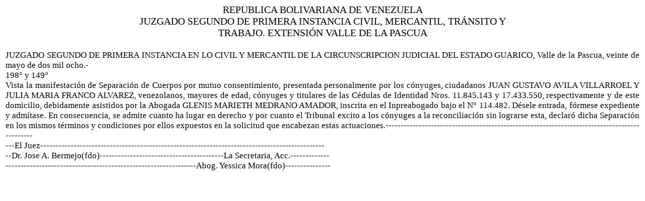

--- FILE ---
content_type: text/html
request_url: http://guarico.tsj.gob.ve/DECISIONES/2008/MAYO/390-20-17.980-.HTML
body_size: 2460
content:
<html><head>
<title>TSJ Regiones - Decisi�n</title>
<style>
.clase{
font-family:Times New Roman;
font-size:13pt;
}
</style>
	<script language="JavaScript">
		function centrar(width,height) 
		{
			window.resizeTo(800,600);
			window.moveTo(Math.round(screen.width/2)-width/2,Math.round(screen.height/2)-height/2);
		}
	</script>
<body onLoad=centrar(800,600);>
<table cellpadding='0' cellspacing='0' align='center' width='780'>
  <tr>
     <td align='center'>
        <font style='font-family:Times New Roman;font-size:15pt;'>
           REPUBLICA BOLIVARIANA DE VENEZUELA
        </font>
     </td>
  </tr>
  <tr>
     <td align='center'>
        <font style='font-family:Times New Roman;font-size:15pt;'>
           JUZGADO SEGUNDO DE PRIMERA INSTANCIA CIVIL, MERCANTIL, TR�NSITO Y TRABAJO. EXTENSI�N VALLE DE LA PASCUA
        </font>
     </td>
  </tr>
</table>
<table>
<tr>
<td class='clase'>
<div align='justify'><a>
<br>
JUZGADO SEGUNDO DE PRIMERA INSTANCIA EN LO CIVIL Y MERCANTIL DE LA CIRCUNSCRIPCION JUDICIAL DEL  ESTADO GUARICO,  Valle de la Pascua,  veinte de mayo de dos mil ocho.-
<br>

				            198� y 149�
<br>

	Vista la manifestaci�n de Separaci�n de Cuerpos   por mutuo consentimiento, presentada personalmente por los c�nyuges, ciudadanos     JUAN GUSTAVO AVILA VILLARROEL Y JULIA MARIA FRANCO ALVAREZ, venezolanos,  mayores de edad, c�nyuges y titulares de las C�dulas de  Identidad Nros. 11.845.143 y 17.433.550, respectivamente y de este domicilio, debidamente asistidos por la  Abogada GLENIS MARIETH MEDRANO AMADOR,  inscrita en el Inpreabogado bajo el N� 114.482. D�sele entrada, f�rmese expediente y adm�tase. En consecuencia, se admite cuanto ha lugar en derecho y por cuanto el Tribunal excito a los c�nyuges a la reconciliaci�n sin lograrse esta, declar� dicha Separaci�n en los mismos t�rminos y condiciones por ellos expuestos en la solicitud que encabezan estas actuaciones.---------------------------------------------------------------------------------------------
<br>

---El Juez----------------------------------------------------------------------------------------------
<br>

--Dr. Jose A. Bermejo(fdo)-----------------------------------------La Secretaria, Acc.-------------
<br>

---------------------------------------------------------------Abog. Yessica  Mora(fdo)---------------
<br>


</a></div>
</td>
</tr>
</table>
</body></html>
